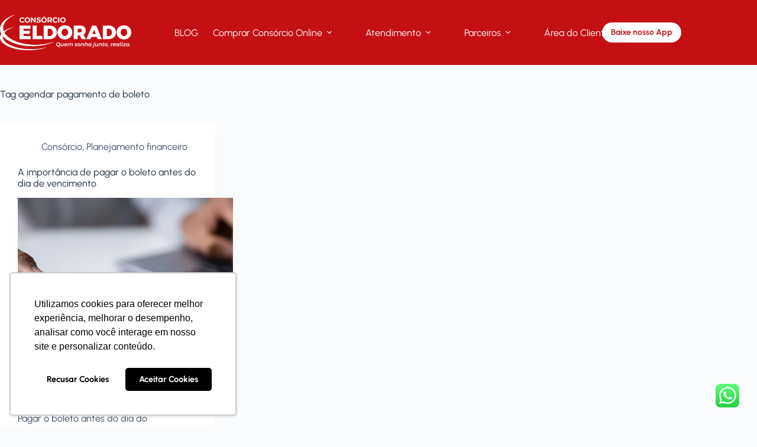

--- FILE ---
content_type: text/html; charset=UTF-8
request_url: https://consorcioeldorado.com.br/tag/agendar-pagamento-de-boleto/
body_size: 21391
content:
<!doctype html>
<html lang="pt-BR">
<head>
	
	<meta charset="UTF-8">
	<meta name="viewport" content="width=device-width, initial-scale=1, maximum-scale=5, viewport-fit=cover">
	<link rel="profile" href="https://gmpg.org/xfn/11">

	<meta name='robots' content='index, follow, max-image-preview:large, max-snippet:-1, max-video-preview:-1' />
	<style>img:is([sizes="auto" i], [sizes^="auto," i]) { contain-intrinsic-size: 3000px 1500px }</style>
	
<!-- Google Tag Manager for WordPress by gtm4wp.com -->
<script data-cfasync="false" data-pagespeed-no-defer>
	var gtm4wp_datalayer_name = "dataLayer";
	var dataLayer = dataLayer || [];
</script>
<!-- End Google Tag Manager for WordPress by gtm4wp.com -->
<!-- Google Tag Manager by PYS -->
    <script data-cfasync="false" data-pagespeed-no-defer>
	    window.dataLayerPYS = window.dataLayerPYS || [];
	</script>
<!-- End Google Tag Manager by PYS -->
	<!-- This site is optimized with the Yoast SEO plugin v26.8 - https://yoast.com/product/yoast-seo-wordpress/ -->
	<title>Arquivo de agendar pagamento de boleto - Consórcio Eldorado - Desde 1981. Simular Consórcio de Carro, Moto, Imobiliário, Cirurgia Plástica, Serviço, Imóveis.</title>
	<link rel="canonical" href="https://consorcioeldorado.com.br/tag/agendar-pagamento-de-boleto/" />
	<meta property="og:locale" content="pt_BR" />
	<meta property="og:type" content="article" />
	<meta property="og:title" content="Arquivo de agendar pagamento de boleto - Consórcio Eldorado - Desde 1981. Simular Consórcio de Carro, Moto, Imobiliário, Cirurgia Plástica, Serviço, Imóveis." />
	<meta property="og:url" content="https://consorcioeldorado.com.br/tag/agendar-pagamento-de-boleto/" />
	<meta property="og:site_name" content="Consórcio Eldorado - Desde 1981. Simular Consórcio de Carro, Moto, Imobiliário, Cirurgia Plástica, Serviço, Imóveis." />
	<meta name="twitter:card" content="summary_large_image" />
	<script type="application/ld+json" class="yoast-schema-graph">{"@context":"https://schema.org","@graph":[{"@type":"CollectionPage","@id":"https://consorcioeldorado.com.br/tag/agendar-pagamento-de-boleto/","url":"https://consorcioeldorado.com.br/tag/agendar-pagamento-de-boleto/","name":"Arquivo de agendar pagamento de boleto - Consórcio Eldorado - Desde 1981. Simular Consórcio de Carro, Moto, Imobiliário, Cirurgia Plástica, Serviço, Imóveis.","isPartOf":{"@id":"https://maroon-tapir-667779.hostingersite.com/#website"},"primaryImageOfPage":{"@id":"https://consorcioeldorado.com.br/tag/agendar-pagamento-de-boleto/#primaryimage"},"image":{"@id":"https://consorcioeldorado.com.br/tag/agendar-pagamento-de-boleto/#primaryimage"},"thumbnailUrl":"https://consorcioeldorado.com.br/wp-content/uploads/2021/11/Pagar-boleto-antes-vencimento.jpeg","breadcrumb":{"@id":"https://consorcioeldorado.com.br/tag/agendar-pagamento-de-boleto/#breadcrumb"},"inLanguage":"pt-BR"},{"@type":"ImageObject","inLanguage":"pt-BR","@id":"https://consorcioeldorado.com.br/tag/agendar-pagamento-de-boleto/#primaryimage","url":"https://consorcioeldorado.com.br/wp-content/uploads/2021/11/Pagar-boleto-antes-vencimento.jpeg","contentUrl":"https://consorcioeldorado.com.br/wp-content/uploads/2021/11/Pagar-boleto-antes-vencimento.jpeg","width":600,"height":400,"caption":"Pagar boleto antes do vencimento"},{"@type":"BreadcrumbList","@id":"https://consorcioeldorado.com.br/tag/agendar-pagamento-de-boleto/#breadcrumb","itemListElement":[{"@type":"ListItem","position":1,"name":"Início","item":"https://consorcioeldorado.com.br/"},{"@type":"ListItem","position":2,"name":"agendar pagamento de boleto"}]},{"@type":"WebSite","@id":"https://maroon-tapir-667779.hostingersite.com/#website","url":"https://maroon-tapir-667779.hostingersite.com/","name":"Consórcio Eldorado - Desde 1981. Simular Consórcio de Carro, Moto, Imobiliário, Cirurgia Plástica, Serviço, Imóveis.","description":"Consórcio de casa, apartamento, imóvel, carro, moto, cirurgia plástica.","publisher":{"@id":"https://maroon-tapir-667779.hostingersite.com/#organization"},"potentialAction":[{"@type":"SearchAction","target":{"@type":"EntryPoint","urlTemplate":"https://maroon-tapir-667779.hostingersite.com/?s={search_term_string}"},"query-input":{"@type":"PropertyValueSpecification","valueRequired":true,"valueName":"search_term_string"}}],"inLanguage":"pt-BR"},{"@type":"Organization","@id":"https://maroon-tapir-667779.hostingersite.com/#organization","name":"Consórcio Eldorado - Desde 1981. Simular Consórcio de Carro, Moto, Imobiliário, Cirurgia Plástica, Serviço, Imóveis.","url":"https://maroon-tapir-667779.hostingersite.com/","logo":{"@type":"ImageObject","inLanguage":"pt-BR","@id":"https://maroon-tapir-667779.hostingersite.com/#/schema/logo/image/","url":"https://consorcioeldorado.com.br/wp-content/uploads/2024/11/Eldorado-Horizontal-PB-Uso-em-Fundo-Escuro.png","contentUrl":"https://consorcioeldorado.com.br/wp-content/uploads/2024/11/Eldorado-Horizontal-PB-Uso-em-Fundo-Escuro.png","width":2000,"height":540,"caption":"Consórcio Eldorado - Desde 1981. Simular Consórcio de Carro, Moto, Imobiliário, Cirurgia Plástica, Serviço, Imóveis."},"image":{"@id":"https://maroon-tapir-667779.hostingersite.com/#/schema/logo/image/"}}]}</script>
	<!-- / Yoast SEO plugin. -->


<script type='application/javascript'  id='pys-version-script'>console.log('PixelYourSite Free version 11.1.5.2');</script>
<link rel='dns-prefetch' href='//fonts.googleapis.com' />
<link rel="alternate" type="application/rss+xml" title="Feed para Consórcio Eldorado - Desde 1981. Simular Consórcio de Carro, Moto, Imobiliário, Cirurgia Plástica, Serviço, Imóveis. &raquo;" href="https://consorcioeldorado.com.br/feed/" />
<link rel="alternate" type="application/rss+xml" title="Feed de comentários para Consórcio Eldorado - Desde 1981. Simular Consórcio de Carro, Moto, Imobiliário, Cirurgia Plástica, Serviço, Imóveis. &raquo;" href="https://consorcioeldorado.com.br/comments/feed/" />
<link rel="alternate" type="application/rss+xml" title="Feed de tag para Consórcio Eldorado - Desde 1981. Simular Consórcio de Carro, Moto, Imobiliário, Cirurgia Plástica, Serviço, Imóveis. &raquo; agendar pagamento de boleto" href="https://consorcioeldorado.com.br/tag/agendar-pagamento-de-boleto/feed/" />
<link rel='stylesheet' id='blocksy-dynamic-global-css' href='https://consorcioeldorado.com.br/wp-content/uploads/blocksy/css/global.css?ver=67113' media='all' />
<link rel='stylesheet' id='wp-block-library-css' href='https://consorcioeldorado.com.br/wp-includes/css/dist/block-library/style.min.css?ver=8ce2e4566b2ce2ef58891b36987f9268' media='all' />
<style id='global-styles-inline-css'>
:root{--wp--preset--aspect-ratio--square: 1;--wp--preset--aspect-ratio--4-3: 4/3;--wp--preset--aspect-ratio--3-4: 3/4;--wp--preset--aspect-ratio--3-2: 3/2;--wp--preset--aspect-ratio--2-3: 2/3;--wp--preset--aspect-ratio--16-9: 16/9;--wp--preset--aspect-ratio--9-16: 9/16;--wp--preset--color--black: #000000;--wp--preset--color--cyan-bluish-gray: #abb8c3;--wp--preset--color--white: #ffffff;--wp--preset--color--pale-pink: #f78da7;--wp--preset--color--vivid-red: #cf2e2e;--wp--preset--color--luminous-vivid-orange: #ff6900;--wp--preset--color--luminous-vivid-amber: #fcb900;--wp--preset--color--light-green-cyan: #7bdcb5;--wp--preset--color--vivid-green-cyan: #00d084;--wp--preset--color--pale-cyan-blue: #8ed1fc;--wp--preset--color--vivid-cyan-blue: #0693e3;--wp--preset--color--vivid-purple: #9b51e0;--wp--preset--color--palette-color-1: var(--theme-palette-color-1, #BD2124);--wp--preset--color--palette-color-2: var(--theme-palette-color-2, #EF8925);--wp--preset--color--palette-color-3: var(--theme-palette-color-3, #3A4F66);--wp--preset--color--palette-color-4: var(--theme-palette-color-4, #192a3d);--wp--preset--color--palette-color-5: var(--theme-palette-color-5, #e1e8ed);--wp--preset--color--palette-color-6: var(--theme-palette-color-6, #f2f5f7);--wp--preset--color--palette-color-7: var(--theme-palette-color-7, #FAFBFC);--wp--preset--color--palette-color-8: var(--theme-palette-color-8, #ffffff);--wp--preset--gradient--vivid-cyan-blue-to-vivid-purple: linear-gradient(135deg,rgba(6,147,227,1) 0%,rgb(155,81,224) 100%);--wp--preset--gradient--light-green-cyan-to-vivid-green-cyan: linear-gradient(135deg,rgb(122,220,180) 0%,rgb(0,208,130) 100%);--wp--preset--gradient--luminous-vivid-amber-to-luminous-vivid-orange: linear-gradient(135deg,rgba(252,185,0,1) 0%,rgba(255,105,0,1) 100%);--wp--preset--gradient--luminous-vivid-orange-to-vivid-red: linear-gradient(135deg,rgba(255,105,0,1) 0%,rgb(207,46,46) 100%);--wp--preset--gradient--very-light-gray-to-cyan-bluish-gray: linear-gradient(135deg,rgb(238,238,238) 0%,rgb(169,184,195) 100%);--wp--preset--gradient--cool-to-warm-spectrum: linear-gradient(135deg,rgb(74,234,220) 0%,rgb(151,120,209) 20%,rgb(207,42,186) 40%,rgb(238,44,130) 60%,rgb(251,105,98) 80%,rgb(254,248,76) 100%);--wp--preset--gradient--blush-light-purple: linear-gradient(135deg,rgb(255,206,236) 0%,rgb(152,150,240) 100%);--wp--preset--gradient--blush-bordeaux: linear-gradient(135deg,rgb(254,205,165) 0%,rgb(254,45,45) 50%,rgb(107,0,62) 100%);--wp--preset--gradient--luminous-dusk: linear-gradient(135deg,rgb(255,203,112) 0%,rgb(199,81,192) 50%,rgb(65,88,208) 100%);--wp--preset--gradient--pale-ocean: linear-gradient(135deg,rgb(255,245,203) 0%,rgb(182,227,212) 50%,rgb(51,167,181) 100%);--wp--preset--gradient--electric-grass: linear-gradient(135deg,rgb(202,248,128) 0%,rgb(113,206,126) 100%);--wp--preset--gradient--midnight: linear-gradient(135deg,rgb(2,3,129) 0%,rgb(40,116,252) 100%);--wp--preset--gradient--juicy-peach: linear-gradient(to right, #ffecd2 0%, #fcb69f 100%);--wp--preset--gradient--young-passion: linear-gradient(to right, #ff8177 0%, #ff867a 0%, #ff8c7f 21%, #f99185 52%, #cf556c 78%, #b12a5b 100%);--wp--preset--gradient--true-sunset: linear-gradient(to right, #fa709a 0%, #fee140 100%);--wp--preset--gradient--morpheus-den: linear-gradient(to top, #30cfd0 0%, #330867 100%);--wp--preset--gradient--plum-plate: linear-gradient(135deg, #667eea 0%, #764ba2 100%);--wp--preset--gradient--aqua-splash: linear-gradient(15deg, #13547a 0%, #80d0c7 100%);--wp--preset--gradient--love-kiss: linear-gradient(to top, #ff0844 0%, #ffb199 100%);--wp--preset--gradient--new-retrowave: linear-gradient(to top, #3b41c5 0%, #a981bb 49%, #ffc8a9 100%);--wp--preset--gradient--plum-bath: linear-gradient(to top, #cc208e 0%, #6713d2 100%);--wp--preset--gradient--high-flight: linear-gradient(to right, #0acffe 0%, #495aff 100%);--wp--preset--gradient--teen-party: linear-gradient(-225deg, #FF057C 0%, #8D0B93 50%, #321575 100%);--wp--preset--gradient--fabled-sunset: linear-gradient(-225deg, #231557 0%, #44107A 29%, #FF1361 67%, #FFF800 100%);--wp--preset--gradient--arielle-smile: radial-gradient(circle 248px at center, #16d9e3 0%, #30c7ec 47%, #46aef7 100%);--wp--preset--gradient--itmeo-branding: linear-gradient(180deg, #2af598 0%, #009efd 100%);--wp--preset--gradient--deep-blue: linear-gradient(to right, #6a11cb 0%, #2575fc 100%);--wp--preset--gradient--strong-bliss: linear-gradient(to right, #f78ca0 0%, #f9748f 19%, #fd868c 60%, #fe9a8b 100%);--wp--preset--gradient--sweet-period: linear-gradient(to top, #3f51b1 0%, #5a55ae 13%, #7b5fac 25%, #8f6aae 38%, #a86aa4 50%, #cc6b8e 62%, #f18271 75%, #f3a469 87%, #f7c978 100%);--wp--preset--gradient--purple-division: linear-gradient(to top, #7028e4 0%, #e5b2ca 100%);--wp--preset--gradient--cold-evening: linear-gradient(to top, #0c3483 0%, #a2b6df 100%, #6b8cce 100%, #a2b6df 100%);--wp--preset--gradient--mountain-rock: linear-gradient(to right, #868f96 0%, #596164 100%);--wp--preset--gradient--desert-hump: linear-gradient(to top, #c79081 0%, #dfa579 100%);--wp--preset--gradient--ethernal-constance: linear-gradient(to top, #09203f 0%, #537895 100%);--wp--preset--gradient--happy-memories: linear-gradient(-60deg, #ff5858 0%, #f09819 100%);--wp--preset--gradient--grown-early: linear-gradient(to top, #0ba360 0%, #3cba92 100%);--wp--preset--gradient--morning-salad: linear-gradient(-225deg, #B7F8DB 0%, #50A7C2 100%);--wp--preset--gradient--night-call: linear-gradient(-225deg, #AC32E4 0%, #7918F2 48%, #4801FF 100%);--wp--preset--gradient--mind-crawl: linear-gradient(-225deg, #473B7B 0%, #3584A7 51%, #30D2BE 100%);--wp--preset--gradient--angel-care: linear-gradient(-225deg, #FFE29F 0%, #FFA99F 48%, #FF719A 100%);--wp--preset--gradient--juicy-cake: linear-gradient(to top, #e14fad 0%, #f9d423 100%);--wp--preset--gradient--rich-metal: linear-gradient(to right, #d7d2cc 0%, #304352 100%);--wp--preset--gradient--mole-hall: linear-gradient(-20deg, #616161 0%, #9bc5c3 100%);--wp--preset--gradient--cloudy-knoxville: linear-gradient(120deg, #fdfbfb 0%, #ebedee 100%);--wp--preset--gradient--soft-grass: linear-gradient(to top, #c1dfc4 0%, #deecdd 100%);--wp--preset--gradient--saint-petersburg: linear-gradient(135deg, #f5f7fa 0%, #c3cfe2 100%);--wp--preset--gradient--everlasting-sky: linear-gradient(135deg, #fdfcfb 0%, #e2d1c3 100%);--wp--preset--gradient--kind-steel: linear-gradient(-20deg, #e9defa 0%, #fbfcdb 100%);--wp--preset--gradient--over-sun: linear-gradient(60deg, #abecd6 0%, #fbed96 100%);--wp--preset--gradient--premium-white: linear-gradient(to top, #d5d4d0 0%, #d5d4d0 1%, #eeeeec 31%, #efeeec 75%, #e9e9e7 100%);--wp--preset--gradient--clean-mirror: linear-gradient(45deg, #93a5cf 0%, #e4efe9 100%);--wp--preset--gradient--wild-apple: linear-gradient(to top, #d299c2 0%, #fef9d7 100%);--wp--preset--gradient--snow-again: linear-gradient(to top, #e6e9f0 0%, #eef1f5 100%);--wp--preset--gradient--confident-cloud: linear-gradient(to top, #dad4ec 0%, #dad4ec 1%, #f3e7e9 100%);--wp--preset--gradient--glass-water: linear-gradient(to top, #dfe9f3 0%, white 100%);--wp--preset--gradient--perfect-white: linear-gradient(-225deg, #E3FDF5 0%, #FFE6FA 100%);--wp--preset--font-size--small: 13px;--wp--preset--font-size--medium: 20px;--wp--preset--font-size--large: clamp(22px, 1.375rem + ((1vw - 3.2px) * 0.625), 30px);--wp--preset--font-size--x-large: clamp(30px, 1.875rem + ((1vw - 3.2px) * 1.563), 50px);--wp--preset--font-size--xx-large: clamp(45px, 2.813rem + ((1vw - 3.2px) * 2.734), 80px);--wp--preset--spacing--20: 0.44rem;--wp--preset--spacing--30: 0.67rem;--wp--preset--spacing--40: 1rem;--wp--preset--spacing--50: 1.5rem;--wp--preset--spacing--60: 2.25rem;--wp--preset--spacing--70: 3.38rem;--wp--preset--spacing--80: 5.06rem;--wp--preset--shadow--natural: 6px 6px 9px rgba(0, 0, 0, 0.2);--wp--preset--shadow--deep: 12px 12px 50px rgba(0, 0, 0, 0.4);--wp--preset--shadow--sharp: 6px 6px 0px rgba(0, 0, 0, 0.2);--wp--preset--shadow--outlined: 6px 6px 0px -3px rgba(255, 255, 255, 1), 6px 6px rgba(0, 0, 0, 1);--wp--preset--shadow--crisp: 6px 6px 0px rgba(0, 0, 0, 1);}:root { --wp--style--global--content-size: var(--theme-block-max-width);--wp--style--global--wide-size: var(--theme-block-wide-max-width); }:where(body) { margin: 0; }.wp-site-blocks > .alignleft { float: left; margin-right: 2em; }.wp-site-blocks > .alignright { float: right; margin-left: 2em; }.wp-site-blocks > .aligncenter { justify-content: center; margin-left: auto; margin-right: auto; }:where(.wp-site-blocks) > * { margin-block-start: var(--theme-content-spacing); margin-block-end: 0; }:where(.wp-site-blocks) > :first-child { margin-block-start: 0; }:where(.wp-site-blocks) > :last-child { margin-block-end: 0; }:root { --wp--style--block-gap: var(--theme-content-spacing); }:root :where(.is-layout-flow) > :first-child{margin-block-start: 0;}:root :where(.is-layout-flow) > :last-child{margin-block-end: 0;}:root :where(.is-layout-flow) > *{margin-block-start: var(--theme-content-spacing);margin-block-end: 0;}:root :where(.is-layout-constrained) > :first-child{margin-block-start: 0;}:root :where(.is-layout-constrained) > :last-child{margin-block-end: 0;}:root :where(.is-layout-constrained) > *{margin-block-start: var(--theme-content-spacing);margin-block-end: 0;}:root :where(.is-layout-flex){gap: var(--theme-content-spacing);}:root :where(.is-layout-grid){gap: var(--theme-content-spacing);}.is-layout-flow > .alignleft{float: left;margin-inline-start: 0;margin-inline-end: 2em;}.is-layout-flow > .alignright{float: right;margin-inline-start: 2em;margin-inline-end: 0;}.is-layout-flow > .aligncenter{margin-left: auto !important;margin-right: auto !important;}.is-layout-constrained > .alignleft{float: left;margin-inline-start: 0;margin-inline-end: 2em;}.is-layout-constrained > .alignright{float: right;margin-inline-start: 2em;margin-inline-end: 0;}.is-layout-constrained > .aligncenter{margin-left: auto !important;margin-right: auto !important;}.is-layout-constrained > :where(:not(.alignleft):not(.alignright):not(.alignfull)){max-width: var(--wp--style--global--content-size);margin-left: auto !important;margin-right: auto !important;}.is-layout-constrained > .alignwide{max-width: var(--wp--style--global--wide-size);}body .is-layout-flex{display: flex;}.is-layout-flex{flex-wrap: wrap;align-items: center;}.is-layout-flex > :is(*, div){margin: 0;}body .is-layout-grid{display: grid;}.is-layout-grid > :is(*, div){margin: 0;}body{padding-top: 0px;padding-right: 0px;padding-bottom: 0px;padding-left: 0px;}.has-black-color{color: var(--wp--preset--color--black) !important;}.has-cyan-bluish-gray-color{color: var(--wp--preset--color--cyan-bluish-gray) !important;}.has-white-color{color: var(--wp--preset--color--white) !important;}.has-pale-pink-color{color: var(--wp--preset--color--pale-pink) !important;}.has-vivid-red-color{color: var(--wp--preset--color--vivid-red) !important;}.has-luminous-vivid-orange-color{color: var(--wp--preset--color--luminous-vivid-orange) !important;}.has-luminous-vivid-amber-color{color: var(--wp--preset--color--luminous-vivid-amber) !important;}.has-light-green-cyan-color{color: var(--wp--preset--color--light-green-cyan) !important;}.has-vivid-green-cyan-color{color: var(--wp--preset--color--vivid-green-cyan) !important;}.has-pale-cyan-blue-color{color: var(--wp--preset--color--pale-cyan-blue) !important;}.has-vivid-cyan-blue-color{color: var(--wp--preset--color--vivid-cyan-blue) !important;}.has-vivid-purple-color{color: var(--wp--preset--color--vivid-purple) !important;}.has-palette-color-1-color{color: var(--wp--preset--color--palette-color-1) !important;}.has-palette-color-2-color{color: var(--wp--preset--color--palette-color-2) !important;}.has-palette-color-3-color{color: var(--wp--preset--color--palette-color-3) !important;}.has-palette-color-4-color{color: var(--wp--preset--color--palette-color-4) !important;}.has-palette-color-5-color{color: var(--wp--preset--color--palette-color-5) !important;}.has-palette-color-6-color{color: var(--wp--preset--color--palette-color-6) !important;}.has-palette-color-7-color{color: var(--wp--preset--color--palette-color-7) !important;}.has-palette-color-8-color{color: var(--wp--preset--color--palette-color-8) !important;}.has-black-background-color{background-color: var(--wp--preset--color--black) !important;}.has-cyan-bluish-gray-background-color{background-color: var(--wp--preset--color--cyan-bluish-gray) !important;}.has-white-background-color{background-color: var(--wp--preset--color--white) !important;}.has-pale-pink-background-color{background-color: var(--wp--preset--color--pale-pink) !important;}.has-vivid-red-background-color{background-color: var(--wp--preset--color--vivid-red) !important;}.has-luminous-vivid-orange-background-color{background-color: var(--wp--preset--color--luminous-vivid-orange) !important;}.has-luminous-vivid-amber-background-color{background-color: var(--wp--preset--color--luminous-vivid-amber) !important;}.has-light-green-cyan-background-color{background-color: var(--wp--preset--color--light-green-cyan) !important;}.has-vivid-green-cyan-background-color{background-color: var(--wp--preset--color--vivid-green-cyan) !important;}.has-pale-cyan-blue-background-color{background-color: var(--wp--preset--color--pale-cyan-blue) !important;}.has-vivid-cyan-blue-background-color{background-color: var(--wp--preset--color--vivid-cyan-blue) !important;}.has-vivid-purple-background-color{background-color: var(--wp--preset--color--vivid-purple) !important;}.has-palette-color-1-background-color{background-color: var(--wp--preset--color--palette-color-1) !important;}.has-palette-color-2-background-color{background-color: var(--wp--preset--color--palette-color-2) !important;}.has-palette-color-3-background-color{background-color: var(--wp--preset--color--palette-color-3) !important;}.has-palette-color-4-background-color{background-color: var(--wp--preset--color--palette-color-4) !important;}.has-palette-color-5-background-color{background-color: var(--wp--preset--color--palette-color-5) !important;}.has-palette-color-6-background-color{background-color: var(--wp--preset--color--palette-color-6) !important;}.has-palette-color-7-background-color{background-color: var(--wp--preset--color--palette-color-7) !important;}.has-palette-color-8-background-color{background-color: var(--wp--preset--color--palette-color-8) !important;}.has-black-border-color{border-color: var(--wp--preset--color--black) !important;}.has-cyan-bluish-gray-border-color{border-color: var(--wp--preset--color--cyan-bluish-gray) !important;}.has-white-border-color{border-color: var(--wp--preset--color--white) !important;}.has-pale-pink-border-color{border-color: var(--wp--preset--color--pale-pink) !important;}.has-vivid-red-border-color{border-color: var(--wp--preset--color--vivid-red) !important;}.has-luminous-vivid-orange-border-color{border-color: var(--wp--preset--color--luminous-vivid-orange) !important;}.has-luminous-vivid-amber-border-color{border-color: var(--wp--preset--color--luminous-vivid-amber) !important;}.has-light-green-cyan-border-color{border-color: var(--wp--preset--color--light-green-cyan) !important;}.has-vivid-green-cyan-border-color{border-color: var(--wp--preset--color--vivid-green-cyan) !important;}.has-pale-cyan-blue-border-color{border-color: var(--wp--preset--color--pale-cyan-blue) !important;}.has-vivid-cyan-blue-border-color{border-color: var(--wp--preset--color--vivid-cyan-blue) !important;}.has-vivid-purple-border-color{border-color: var(--wp--preset--color--vivid-purple) !important;}.has-palette-color-1-border-color{border-color: var(--wp--preset--color--palette-color-1) !important;}.has-palette-color-2-border-color{border-color: var(--wp--preset--color--palette-color-2) !important;}.has-palette-color-3-border-color{border-color: var(--wp--preset--color--palette-color-3) !important;}.has-palette-color-4-border-color{border-color: var(--wp--preset--color--palette-color-4) !important;}.has-palette-color-5-border-color{border-color: var(--wp--preset--color--palette-color-5) !important;}.has-palette-color-6-border-color{border-color: var(--wp--preset--color--palette-color-6) !important;}.has-palette-color-7-border-color{border-color: var(--wp--preset--color--palette-color-7) !important;}.has-palette-color-8-border-color{border-color: var(--wp--preset--color--palette-color-8) !important;}.has-vivid-cyan-blue-to-vivid-purple-gradient-background{background: var(--wp--preset--gradient--vivid-cyan-blue-to-vivid-purple) !important;}.has-light-green-cyan-to-vivid-green-cyan-gradient-background{background: var(--wp--preset--gradient--light-green-cyan-to-vivid-green-cyan) !important;}.has-luminous-vivid-amber-to-luminous-vivid-orange-gradient-background{background: var(--wp--preset--gradient--luminous-vivid-amber-to-luminous-vivid-orange) !important;}.has-luminous-vivid-orange-to-vivid-red-gradient-background{background: var(--wp--preset--gradient--luminous-vivid-orange-to-vivid-red) !important;}.has-very-light-gray-to-cyan-bluish-gray-gradient-background{background: var(--wp--preset--gradient--very-light-gray-to-cyan-bluish-gray) !important;}.has-cool-to-warm-spectrum-gradient-background{background: var(--wp--preset--gradient--cool-to-warm-spectrum) !important;}.has-blush-light-purple-gradient-background{background: var(--wp--preset--gradient--blush-light-purple) !important;}.has-blush-bordeaux-gradient-background{background: var(--wp--preset--gradient--blush-bordeaux) !important;}.has-luminous-dusk-gradient-background{background: var(--wp--preset--gradient--luminous-dusk) !important;}.has-pale-ocean-gradient-background{background: var(--wp--preset--gradient--pale-ocean) !important;}.has-electric-grass-gradient-background{background: var(--wp--preset--gradient--electric-grass) !important;}.has-midnight-gradient-background{background: var(--wp--preset--gradient--midnight) !important;}.has-juicy-peach-gradient-background{background: var(--wp--preset--gradient--juicy-peach) !important;}.has-young-passion-gradient-background{background: var(--wp--preset--gradient--young-passion) !important;}.has-true-sunset-gradient-background{background: var(--wp--preset--gradient--true-sunset) !important;}.has-morpheus-den-gradient-background{background: var(--wp--preset--gradient--morpheus-den) !important;}.has-plum-plate-gradient-background{background: var(--wp--preset--gradient--plum-plate) !important;}.has-aqua-splash-gradient-background{background: var(--wp--preset--gradient--aqua-splash) !important;}.has-love-kiss-gradient-background{background: var(--wp--preset--gradient--love-kiss) !important;}.has-new-retrowave-gradient-background{background: var(--wp--preset--gradient--new-retrowave) !important;}.has-plum-bath-gradient-background{background: var(--wp--preset--gradient--plum-bath) !important;}.has-high-flight-gradient-background{background: var(--wp--preset--gradient--high-flight) !important;}.has-teen-party-gradient-background{background: var(--wp--preset--gradient--teen-party) !important;}.has-fabled-sunset-gradient-background{background: var(--wp--preset--gradient--fabled-sunset) !important;}.has-arielle-smile-gradient-background{background: var(--wp--preset--gradient--arielle-smile) !important;}.has-itmeo-branding-gradient-background{background: var(--wp--preset--gradient--itmeo-branding) !important;}.has-deep-blue-gradient-background{background: var(--wp--preset--gradient--deep-blue) !important;}.has-strong-bliss-gradient-background{background: var(--wp--preset--gradient--strong-bliss) !important;}.has-sweet-period-gradient-background{background: var(--wp--preset--gradient--sweet-period) !important;}.has-purple-division-gradient-background{background: var(--wp--preset--gradient--purple-division) !important;}.has-cold-evening-gradient-background{background: var(--wp--preset--gradient--cold-evening) !important;}.has-mountain-rock-gradient-background{background: var(--wp--preset--gradient--mountain-rock) !important;}.has-desert-hump-gradient-background{background: var(--wp--preset--gradient--desert-hump) !important;}.has-ethernal-constance-gradient-background{background: var(--wp--preset--gradient--ethernal-constance) !important;}.has-happy-memories-gradient-background{background: var(--wp--preset--gradient--happy-memories) !important;}.has-grown-early-gradient-background{background: var(--wp--preset--gradient--grown-early) !important;}.has-morning-salad-gradient-background{background: var(--wp--preset--gradient--morning-salad) !important;}.has-night-call-gradient-background{background: var(--wp--preset--gradient--night-call) !important;}.has-mind-crawl-gradient-background{background: var(--wp--preset--gradient--mind-crawl) !important;}.has-angel-care-gradient-background{background: var(--wp--preset--gradient--angel-care) !important;}.has-juicy-cake-gradient-background{background: var(--wp--preset--gradient--juicy-cake) !important;}.has-rich-metal-gradient-background{background: var(--wp--preset--gradient--rich-metal) !important;}.has-mole-hall-gradient-background{background: var(--wp--preset--gradient--mole-hall) !important;}.has-cloudy-knoxville-gradient-background{background: var(--wp--preset--gradient--cloudy-knoxville) !important;}.has-soft-grass-gradient-background{background: var(--wp--preset--gradient--soft-grass) !important;}.has-saint-petersburg-gradient-background{background: var(--wp--preset--gradient--saint-petersburg) !important;}.has-everlasting-sky-gradient-background{background: var(--wp--preset--gradient--everlasting-sky) !important;}.has-kind-steel-gradient-background{background: var(--wp--preset--gradient--kind-steel) !important;}.has-over-sun-gradient-background{background: var(--wp--preset--gradient--over-sun) !important;}.has-premium-white-gradient-background{background: var(--wp--preset--gradient--premium-white) !important;}.has-clean-mirror-gradient-background{background: var(--wp--preset--gradient--clean-mirror) !important;}.has-wild-apple-gradient-background{background: var(--wp--preset--gradient--wild-apple) !important;}.has-snow-again-gradient-background{background: var(--wp--preset--gradient--snow-again) !important;}.has-confident-cloud-gradient-background{background: var(--wp--preset--gradient--confident-cloud) !important;}.has-glass-water-gradient-background{background: var(--wp--preset--gradient--glass-water) !important;}.has-perfect-white-gradient-background{background: var(--wp--preset--gradient--perfect-white) !important;}.has-small-font-size{font-size: var(--wp--preset--font-size--small) !important;}.has-medium-font-size{font-size: var(--wp--preset--font-size--medium) !important;}.has-large-font-size{font-size: var(--wp--preset--font-size--large) !important;}.has-x-large-font-size{font-size: var(--wp--preset--font-size--x-large) !important;}.has-xx-large-font-size{font-size: var(--wp--preset--font-size--xx-large) !important;}
:root :where(.wp-block-pullquote){font-size: clamp(0.984em, 0.984rem + ((1vw - 0.2em) * 0.645), 1.5em);line-height: 1.6;}
</style>
<style id='woocommerce-inline-inline-css'>
.woocommerce form .form-row .required { visibility: visible; }
</style>
<link rel='stylesheet' id='ct-main-styles-css' href='https://consorcioeldorado.com.br/wp-content/themes/blocksy/static/bundle/main.min.css?ver=2.1.25' media='all' />
<link rel='stylesheet' id='ct-woocommerce-styles-css' href='https://consorcioeldorado.com.br/wp-content/themes/blocksy/static/bundle/woocommerce.min.css?ver=2.1.25' media='all' />
<link rel='stylesheet' id='blocksy-fonts-font-source-google-css' href='https://fonts.googleapis.com/css2?family=Urbanist:wght@400;500;600;700&#038;display=swap' media='all' />
<link rel='stylesheet' id='ct-page-title-styles-css' href='https://consorcioeldorado.com.br/wp-content/themes/blocksy/static/bundle/page-title.min.css?ver=2.1.25' media='all' />
<link rel='stylesheet' id='ct-elementor-styles-css' href='https://consorcioeldorado.com.br/wp-content/themes/blocksy/static/bundle/elementor-frontend.min.css?ver=2.1.25' media='all' />
<link rel='stylesheet' id='ct-elementor-woocommerce-styles-css' href='https://consorcioeldorado.com.br/wp-content/themes/blocksy/static/bundle/elementor-woocommerce-frontend.min.css?ver=2.1.25' media='all' />
<link rel='stylesheet' id='elementor-frontend-css' href='https://consorcioeldorado.com.br/wp-content/plugins/elementor/assets/css/frontend.min.css?ver=3.34.2' media='all' />
<link rel='stylesheet' id='elementor-post-12564-css' href='https://consorcioeldorado.com.br/wp-content/uploads/elementor/css/post-12564.css?ver=1769171980' media='all' />
<link rel='stylesheet' id='eael-general-css' href='https://consorcioeldorado.com.br/wp-content/plugins/essential-addons-for-elementor-lite/assets/front-end/css/view/general.min.css?ver=6.5.8' media='all' />
<link rel='stylesheet' id='elementor-gf-local-urbanist-css' href='https://consorcioeldorado.com.br/wp-content/uploads/elementor/google-fonts/css/urbanist.css?ver=1742258053' media='all' />
<script src="https://consorcioeldorado.com.br/wp-includes/js/jquery/jquery.min.js?ver=3.7.1" id="jquery-core-js"></script>
<script src="https://consorcioeldorado.com.br/wp-includes/js/jquery/jquery-migrate.min.js?ver=3.4.1" id="jquery-migrate-js"></script>
<script src="https://consorcioeldorado.com.br/wp-content/plugins/woocommerce/assets/js/jquery-blockui/jquery.blockUI.min.js?ver=2.7.0-wc.10.4.3" id="wc-jquery-blockui-js" defer data-wp-strategy="defer"></script>
<script id="wc-add-to-cart-js-extra">
var wc_add_to_cart_params = {"ajax_url":"\/wp-admin\/admin-ajax.php","wc_ajax_url":"\/?wc-ajax=%%endpoint%%","i18n_view_cart":"Ver carrinho","cart_url":"https:\/\/consorcioeldorado.com.br\/carrinho\/","is_cart":"","cart_redirect_after_add":"no"};
</script>
<script src="https://consorcioeldorado.com.br/wp-content/plugins/woocommerce/assets/js/frontend/add-to-cart.min.js?ver=10.4.3" id="wc-add-to-cart-js" defer data-wp-strategy="defer"></script>
<script src="https://consorcioeldorado.com.br/wp-content/plugins/woocommerce/assets/js/js-cookie/js.cookie.min.js?ver=2.1.4-wc.10.4.3" id="wc-js-cookie-js" defer data-wp-strategy="defer"></script>
<script id="woocommerce-js-extra">
var woocommerce_params = {"ajax_url":"\/wp-admin\/admin-ajax.php","wc_ajax_url":"\/?wc-ajax=%%endpoint%%","i18n_password_show":"Mostrar senha","i18n_password_hide":"Ocultar senha"};
</script>
<script src="https://consorcioeldorado.com.br/wp-content/plugins/woocommerce/assets/js/frontend/woocommerce.min.js?ver=10.4.3" id="woocommerce-js" defer data-wp-strategy="defer"></script>
<script src="https://consorcioeldorado.com.br/wp-content/plugins/pixelyoursite/dist/scripts/jquery.bind-first-0.2.3.min.js?ver=0.2.3" id="jquery-bind-first-js"></script>
<script src="https://consorcioeldorado.com.br/wp-content/plugins/pixelyoursite/dist/scripts/js.cookie-2.1.3.min.js?ver=2.1.3" id="js-cookie-pys-js"></script>
<script src="https://consorcioeldorado.com.br/wp-content/plugins/pixelyoursite/dist/scripts/tld.min.js?ver=2.3.1" id="js-tld-js"></script>
<script id="pys-js-extra">
var pysOptions = {"staticEvents":{"facebook":{"init_event":[{"delay":0,"type":"static","ajaxFire":false,"name":"PageView","pixelIds":["256417152564257"],"eventID":"16f9a14c-c61a-4257-b53b-546051c406f1","params":{"page_title":"agendar pagamento de boleto","post_type":"tag","post_id":235,"plugin":"PixelYourSite","user_role":"guest","event_url":"consorcioeldorado.com.br\/tag\/agendar-pagamento-de-boleto\/"},"e_id":"init_event","ids":[],"hasTimeWindow":false,"timeWindow":0,"woo_order":"","edd_order":""}]}},"dynamicEvents":[],"triggerEvents":[],"triggerEventTypes":[],"facebook":{"pixelIds":["256417152564257"],"advancedMatching":[],"advancedMatchingEnabled":false,"removeMetadata":false,"wooVariableAsSimple":false,"serverApiEnabled":false,"wooCRSendFromServer":false,"send_external_id":null,"enabled_medical":false,"do_not_track_medical_param":["event_url","post_title","page_title","landing_page","content_name","categories","category_name","tags"],"meta_ldu":false},"ga":{"trackingIds":["G-96S6DGHCCG"],"commentEventEnabled":true,"downloadEnabled":true,"formEventEnabled":true,"crossDomainEnabled":false,"crossDomainAcceptIncoming":false,"crossDomainDomains":[],"isDebugEnabled":[],"serverContainerUrls":{"G-96S6DGHCCG":{"enable_server_container":"","server_container_url":"","transport_url":""}},"additionalConfig":{"G-96S6DGHCCG":{"first_party_collection":true}},"disableAdvertisingFeatures":false,"disableAdvertisingPersonalization":false,"wooVariableAsSimple":true,"custom_page_view_event":false},"debug":"","siteUrl":"https:\/\/consorcioeldorado.com.br","ajaxUrl":"https:\/\/consorcioeldorado.com.br\/wp-admin\/admin-ajax.php","ajax_event":"2bdf08e83d","enable_remove_download_url_param":"1","cookie_duration":"7","last_visit_duration":"60","enable_success_send_form":"","ajaxForServerEvent":"1","ajaxForServerStaticEvent":"1","useSendBeacon":"1","send_external_id":"1","external_id_expire":"180","track_cookie_for_subdomains":"1","google_consent_mode":"1","gdpr":{"ajax_enabled":false,"all_disabled_by_api":false,"facebook_disabled_by_api":false,"analytics_disabled_by_api":false,"google_ads_disabled_by_api":false,"pinterest_disabled_by_api":false,"bing_disabled_by_api":false,"reddit_disabled_by_api":false,"externalID_disabled_by_api":false,"facebook_prior_consent_enabled":true,"analytics_prior_consent_enabled":true,"google_ads_prior_consent_enabled":null,"pinterest_prior_consent_enabled":true,"bing_prior_consent_enabled":true,"cookiebot_integration_enabled":false,"cookiebot_facebook_consent_category":"marketing","cookiebot_analytics_consent_category":"statistics","cookiebot_tiktok_consent_category":"marketing","cookiebot_google_ads_consent_category":"marketing","cookiebot_pinterest_consent_category":"marketing","cookiebot_bing_consent_category":"marketing","consent_magic_integration_enabled":false,"real_cookie_banner_integration_enabled":false,"cookie_notice_integration_enabled":false,"cookie_law_info_integration_enabled":false,"analytics_storage":{"enabled":true,"value":"granted","filter":false},"ad_storage":{"enabled":true,"value":"granted","filter":false},"ad_user_data":{"enabled":true,"value":"granted","filter":false},"ad_personalization":{"enabled":true,"value":"granted","filter":false}},"cookie":{"disabled_all_cookie":false,"disabled_start_session_cookie":false,"disabled_advanced_form_data_cookie":false,"disabled_landing_page_cookie":false,"disabled_first_visit_cookie":false,"disabled_trafficsource_cookie":false,"disabled_utmTerms_cookie":false,"disabled_utmId_cookie":false},"tracking_analytics":{"TrafficSource":"direct","TrafficLanding":"undefined","TrafficUtms":[],"TrafficUtmsId":[]},"GATags":{"ga_datalayer_type":"default","ga_datalayer_name":"dataLayerPYS"},"woo":{"enabled":true,"enabled_save_data_to_orders":true,"addToCartOnButtonEnabled":true,"addToCartOnButtonValueEnabled":true,"addToCartOnButtonValueOption":"price","singleProductId":null,"removeFromCartSelector":"form.woocommerce-cart-form .remove","addToCartCatchMethod":"add_cart_hook","is_order_received_page":false,"containOrderId":false},"edd":{"enabled":false},"cache_bypass":"1769228455"};
</script>
<script src="https://consorcioeldorado.com.br/wp-content/plugins/pixelyoursite/dist/scripts/public.js?ver=11.1.5.2" id="pys-js"></script>
<link rel="https://api.w.org/" href="https://consorcioeldorado.com.br/wp-json/" /><link rel="alternate" title="JSON" type="application/json" href="https://consorcioeldorado.com.br/wp-json/wp/v2/tags/235" /><link rel="EditURI" type="application/rsd+xml" title="RSD" href="https://consorcioeldorado.com.br/xmlrpc.php?rsd" />
<meta name="google-site-verification" content="Q8X-2oX-rpkZIOqUD8wn5sfi8r_Tr4CUjEGTzUg72DQ" />
<!-- Google Tag Manager for WordPress by gtm4wp.com -->
<!-- GTM Container placement set to off -->
<script data-cfasync="false" data-pagespeed-no-defer>
	var dataLayer_content = {"pagePostType":"post","pagePostType2":"tag-post"};
	dataLayer.push( dataLayer_content );
</script>
<script data-cfasync="false" data-pagespeed-no-defer>
	console.warn && console.warn("[GTM4WP] Google Tag Manager container code placement set to OFF !!!");
	console.warn && console.warn("[GTM4WP] Data layer codes are active but GTM container must be loaded using custom coding !!!");
</script>
<!-- End Google Tag Manager for WordPress by gtm4wp.com --><noscript><link rel='stylesheet' href='https://consorcioeldorado.com.br/wp-content/themes/blocksy/static/bundle/no-scripts.min.css' type='text/css'></noscript>
	<noscript><style>.woocommerce-product-gallery{ opacity: 1 !important; }</style></noscript>
	<meta name="generator" content="Elementor 3.34.2; features: e_font_icon_svg, additional_custom_breakpoints; settings: css_print_method-external, google_font-enabled, font_display-swap">
<meta name="viewport" content="width=device-width, initial-scale=1, maximum-scale=1, user-scalable=0">
			<style>
				.e-con.e-parent:nth-of-type(n+4):not(.e-lazyloaded):not(.e-no-lazyload),
				.e-con.e-parent:nth-of-type(n+4):not(.e-lazyloaded):not(.e-no-lazyload) * {
					background-image: none !important;
				}
				@media screen and (max-height: 1024px) {
					.e-con.e-parent:nth-of-type(n+3):not(.e-lazyloaded):not(.e-no-lazyload),
					.e-con.e-parent:nth-of-type(n+3):not(.e-lazyloaded):not(.e-no-lazyload) * {
						background-image: none !important;
					}
				}
				@media screen and (max-height: 640px) {
					.e-con.e-parent:nth-of-type(n+2):not(.e-lazyloaded):not(.e-no-lazyload),
					.e-con.e-parent:nth-of-type(n+2):not(.e-lazyloaded):not(.e-no-lazyload) * {
						background-image: none !important;
					}
				}
			</style>
			<link rel="icon" href="https://consorcioeldorado.com.br/wp-content/uploads/2024/11/cropped-Eldorado-Icon-iOS-32x32.png" sizes="32x32" />
<link rel="icon" href="https://consorcioeldorado.com.br/wp-content/uploads/2024/11/cropped-Eldorado-Icon-iOS-192x192.png" sizes="192x192" />
<link rel="apple-touch-icon" href="https://consorcioeldorado.com.br/wp-content/uploads/2024/11/cropped-Eldorado-Icon-iOS-180x180.png" />
<meta name="msapplication-TileImage" content="https://consorcioeldorado.com.br/wp-content/uploads/2024/11/cropped-Eldorado-Icon-iOS-270x270.png" />
	</head>


<body data-rsssl=1 class="archive tag tag-agendar-pagamento-de-boleto tag-235 wp-custom-logo wp-embed-responsive wp-theme-blocksy theme-blocksy woocommerce-no-js elementor-default elementor-kit-12564 ct-elementor-default-template" data-link="type-2" data-prefix="categories" data-header="type-1" data-footer="type-1">

<a class="skip-link screen-reader-text" href="#main">Pular para o conteúdo</a><div class="ct-drawer-canvas" data-location="start"><div id="offcanvas" class="ct-panel ct-header" data-behaviour="right-side" role="dialog" aria-label="Offcanvas modal" inert=""><div class="ct-panel-inner">
		<div class="ct-panel-actions">
			<span class="ct-panel-heading">Menu</span>
			<button class="ct-toggle-close" data-type="type-3" aria-label="Close drawer">
				<svg class="ct-icon" width="12" height="12" viewBox="0 0 15 15"><path d="M1 15a1 1 0 01-.71-.29 1 1 0 010-1.41l5.8-5.8-5.8-5.8A1 1 0 011.7.29l5.8 5.8 5.8-5.8a1 1 0 011.41 1.41l-5.8 5.8 5.8 5.8a1 1 0 01-1.41 1.41l-5.8-5.8-5.8 5.8A1 1 0 011 15z"/></svg>
			</button>
		</div>
		<div class="ct-panel-content" data-device="desktop"><div class="ct-panel-content-inner"></div></div><div class="ct-panel-content" data-device="mobile"><div class="ct-panel-content-inner">
<nav
	class="mobile-menu menu-container has-submenu"
	data-id="mobile-menu" data-submenu-dots="no"	aria-label="Principal">

	<ul id="menu-principal-1" class=""><li class="menu-item menu-item-type-post_type menu-item-object-page current_page_parent menu-item-12629"><a href="https://consorcioeldorado.com.br/blog/" class="ct-menu-link">BLOG</a></li>
<li class="menu-item menu-item-type-custom menu-item-object-custom menu-item-has-children menu-item-16369"><a href="#" class="ct-menu-link">Comprar Consórcio Online</a>
<ul class="sub-menu">
	<li class="menu-item menu-item-type-taxonomy menu-item-object-product_cat menu-item-12621"><a href="https://consorcioeldorado.com.br/categoria-produto/consorcio-de-carro/" class="ct-menu-link">Comprar Consórcio de Carro</a></li>
	<li class="menu-item menu-item-type-taxonomy menu-item-object-product_cat menu-item-12622"><a href="https://consorcioeldorado.com.br/categoria-produto/consorcio-de-moto/" class="ct-menu-link">Comprar Consórcio de Moto</a></li>
	<li class="menu-item menu-item-type-taxonomy menu-item-object-product_cat menu-item-12623"><a href="https://consorcioeldorado.com.br/categoria-produto/consorcio-imobiliario/" class="ct-menu-link">Comprar Consórcio Imobiliário</a></li>
	<li class="menu-item menu-item-type-taxonomy menu-item-object-product_cat menu-item-12624"><a href="https://consorcioeldorado.com.br/categoria-produto/consorcio-de-cirurgia-plastica/" class="ct-menu-link">Comprar Consórcio de Cirurgia Plástica</a></li>
</ul>
</li>
<li class="menu-item menu-item-type-custom menu-item-object-custom menu-item-has-children menu-item-12632"><a href="#" class="ct-menu-link">Atendimento</a>
<ul class="sub-menu">
	<li class="menu-item menu-item-type-post_type menu-item-object-page menu-item-12634"><a href="https://consorcioeldorado.com.br/nossa-historia/" class="ct-menu-link">Nossa História</a></li>
	<li class="menu-item menu-item-type-post_type menu-item-object-page menu-item-12635"><a href="https://consorcioeldorado.com.br/duvidas-frequentes/" class="ct-menu-link">Dúvidas Frequentes</a></li>
	<li class="menu-item menu-item-type-post_type menu-item-object-page menu-item-12811"><a href="https://consorcioeldorado.com.br/como-funciona/" class="ct-menu-link">Como Funciona</a></li>
</ul>
</li>
<li class="menu-item menu-item-type-custom menu-item-object-custom menu-item-has-children menu-item-12636"><a href="#" class="ct-menu-link">Parceiros</a>
<ul class="sub-menu">
	<li class="menu-item menu-item-type-custom menu-item-object-custom menu-item-12637"><a target="_blank" href="https://accounts.zoho.com/signin?service_language=pt&#038;servicename=VirtualOffice&#038;signupurl=https://www.zoho.com/pt-br/mail/zohomail-pricing.html&#038;serviceurl=https://mail.zoho.com" class="ct-menu-link">Webmail</a></li>
	<li class="menu-item menu-item-type-custom menu-item-object-custom menu-item-12638"><a target="_blank" href="https://extranet.consorcioeldorado.com.br:9091/intranet_plus/index.asp" class="ct-menu-link">Intranet</a></li>
</ul>
</li>
<li class="menu-item menu-item-type-custom menu-item-object-custom menu-item-has-children menu-item-12639"><a href="#" class="ct-menu-link">Área do Cliente</a>
<ul class="sub-menu">
	<li class="menu-item menu-item-type-custom menu-item-object-custom menu-item-12640"><a target="_blank" href="https://extranet.consorcioeldorado.com.br:9091/intranet_plus/conweb/" class="ct-menu-link">Meu Consórcio</a></li>
	<li class="menu-item menu-item-type-post_type menu-item-object-page menu-item-12641"><a href="https://consorcioeldorado.com.br/assembleias-do-mes/" class="ct-menu-link">Assembleias do Mês</a></li>
	<li class="menu-item menu-item-type-custom menu-item-object-custom menu-item-13087"><a href="https://apps.apple.com/br/app/cons%C3%B3rcio-eldorado/id6633443627" class="ct-menu-link">Aplicativo Apple Store</a></li>
	<li class="menu-item menu-item-type-custom menu-item-object-custom menu-item-13088"><a href="https://play.google.com/store/apps/details?id=com.EldoradoAutoatendimento.BSNTencologia&#038;pcampaignid=web_share" class="ct-menu-link">Aplicativo Play Store</a></li>
</ul>
</li>
</ul></nav>

</div></div></div></div></div>
<div id="main-container">
	<header id="header" class="ct-header" data-id="type-1" itemscope="" itemtype="https://schema.org/WPHeader"><div data-device="desktop"><div data-row="middle" data-column-set="2"><div class="ct-container"><div data-column="start" data-placements="1"><div data-items="primary">
<div	class="site-branding"
	data-id="logo"		itemscope="itemscope" itemtype="https://schema.org/Organization">

			<a href="https://consorcioeldorado.com.br/" class="site-logo-container" rel="home" itemprop="url" ><img fetchpriority="high" width="2000" height="540" src="https://consorcioeldorado.com.br/wp-content/uploads/2024/11/Eldorado-Horizontal-PB-Uso-em-Fundo-Escuro.png" class="default-logo" alt="Consórcio Eldorado &#8211; Desde 1981. Simular Consórcio de Carro, Moto, Imobiliário, Cirurgia Plástica, Serviço, Imóveis." decoding="async" srcset="https://consorcioeldorado.com.br/wp-content/uploads/2024/11/Eldorado-Horizontal-PB-Uso-em-Fundo-Escuro.png 2000w, https://consorcioeldorado.com.br/wp-content/uploads/2024/11/Eldorado-Horizontal-PB-Uso-em-Fundo-Escuro-600x162.png 600w, https://consorcioeldorado.com.br/wp-content/uploads/2024/11/Eldorado-Horizontal-PB-Uso-em-Fundo-Escuro-300x81.png 300w, https://consorcioeldorado.com.br/wp-content/uploads/2024/11/Eldorado-Horizontal-PB-Uso-em-Fundo-Escuro-1024x276.png 1024w, https://consorcioeldorado.com.br/wp-content/uploads/2024/11/Eldorado-Horizontal-PB-Uso-em-Fundo-Escuro-768x207.png 768w, https://consorcioeldorado.com.br/wp-content/uploads/2024/11/Eldorado-Horizontal-PB-Uso-em-Fundo-Escuro-1536x415.png 1536w, https://consorcioeldorado.com.br/wp-content/uploads/2024/11/Eldorado-Horizontal-PB-Uso-em-Fundo-Escuro-240x65.png 240w" sizes="(max-width: 2000px) 100vw, 2000px" /></a>	
	</div>

</div></div><div data-column="end" data-placements="1"><div data-items="primary">
<nav
	id="header-menu-1"
	class="header-menu-1 menu-container"
	data-id="menu" data-interaction="hover"	data-menu="type-1"
	data-dropdown="type-1:simple"		data-responsive="no"	itemscope="" itemtype="https://schema.org/SiteNavigationElement"	aria-label="Principal">

	<ul id="menu-principal" class="menu"><li id="menu-item-12629" class="menu-item menu-item-type-post_type menu-item-object-page current_page_parent menu-item-12629"><a href="https://consorcioeldorado.com.br/blog/" class="ct-menu-link">BLOG</a></li>
<li id="menu-item-16369" class="menu-item menu-item-type-custom menu-item-object-custom menu-item-has-children menu-item-16369 animated-submenu-block"><a href="#" class="ct-menu-link">Comprar Consórcio Online<span class="ct-toggle-dropdown-desktop"><svg class="ct-icon" width="8" height="8" viewBox="0 0 15 15" aria-hidden="true"><path d="M2.1,3.2l5.4,5.4l5.4-5.4L15,4.3l-7.5,7.5L0,4.3L2.1,3.2z"/></svg></span></a><button class="ct-toggle-dropdown-desktop-ghost" aria-label="Expand dropdown menu" aria-haspopup="true" aria-expanded="false"></button>
<ul class="sub-menu">
	<li id="menu-item-12621" class="menu-item menu-item-type-taxonomy menu-item-object-product_cat menu-item-12621"><a href="https://consorcioeldorado.com.br/categoria-produto/consorcio-de-carro/" class="ct-menu-link">Comprar Consórcio de Carro</a></li>
	<li id="menu-item-12622" class="menu-item menu-item-type-taxonomy menu-item-object-product_cat menu-item-12622"><a href="https://consorcioeldorado.com.br/categoria-produto/consorcio-de-moto/" class="ct-menu-link">Comprar Consórcio de Moto</a></li>
	<li id="menu-item-12623" class="menu-item menu-item-type-taxonomy menu-item-object-product_cat menu-item-12623"><a href="https://consorcioeldorado.com.br/categoria-produto/consorcio-imobiliario/" class="ct-menu-link">Comprar Consórcio Imobiliário</a></li>
	<li id="menu-item-12624" class="menu-item menu-item-type-taxonomy menu-item-object-product_cat menu-item-12624"><a href="https://consorcioeldorado.com.br/categoria-produto/consorcio-de-cirurgia-plastica/" class="ct-menu-link">Comprar Consórcio de Cirurgia Plástica</a></li>
</ul>
</li>
<li id="menu-item-12632" class="menu-item menu-item-type-custom menu-item-object-custom menu-item-has-children menu-item-12632 animated-submenu-block"><a href="#" class="ct-menu-link">Atendimento<span class="ct-toggle-dropdown-desktop"><svg class="ct-icon" width="8" height="8" viewBox="0 0 15 15" aria-hidden="true"><path d="M2.1,3.2l5.4,5.4l5.4-5.4L15,4.3l-7.5,7.5L0,4.3L2.1,3.2z"/></svg></span></a><button class="ct-toggle-dropdown-desktop-ghost" aria-label="Expand dropdown menu" aria-haspopup="true" aria-expanded="false"></button>
<ul class="sub-menu">
	<li id="menu-item-12634" class="menu-item menu-item-type-post_type menu-item-object-page menu-item-12634"><a href="https://consorcioeldorado.com.br/nossa-historia/" class="ct-menu-link">Nossa História</a></li>
	<li id="menu-item-12635" class="menu-item menu-item-type-post_type menu-item-object-page menu-item-12635"><a href="https://consorcioeldorado.com.br/duvidas-frequentes/" class="ct-menu-link">Dúvidas Frequentes</a></li>
	<li id="menu-item-12811" class="menu-item menu-item-type-post_type menu-item-object-page menu-item-12811"><a href="https://consorcioeldorado.com.br/como-funciona/" class="ct-menu-link">Como Funciona</a></li>
</ul>
</li>
<li id="menu-item-12636" class="menu-item menu-item-type-custom menu-item-object-custom menu-item-has-children menu-item-12636 animated-submenu-block"><a href="#" class="ct-menu-link">Parceiros<span class="ct-toggle-dropdown-desktop"><svg class="ct-icon" width="8" height="8" viewBox="0 0 15 15" aria-hidden="true"><path d="M2.1,3.2l5.4,5.4l5.4-5.4L15,4.3l-7.5,7.5L0,4.3L2.1,3.2z"/></svg></span></a><button class="ct-toggle-dropdown-desktop-ghost" aria-label="Expand dropdown menu" aria-haspopup="true" aria-expanded="false"></button>
<ul class="sub-menu">
	<li id="menu-item-12637" class="menu-item menu-item-type-custom menu-item-object-custom menu-item-12637"><a target="_blank" href="https://accounts.zoho.com/signin?service_language=pt&#038;servicename=VirtualOffice&#038;signupurl=https://www.zoho.com/pt-br/mail/zohomail-pricing.html&#038;serviceurl=https://mail.zoho.com" class="ct-menu-link">Webmail</a></li>
	<li id="menu-item-12638" class="menu-item menu-item-type-custom menu-item-object-custom menu-item-12638"><a target="_blank" href="https://extranet.consorcioeldorado.com.br:9091/intranet_plus/index.asp" class="ct-menu-link">Intranet</a></li>
</ul>
</li>
<li id="menu-item-12639" class="menu-item menu-item-type-custom menu-item-object-custom menu-item-has-children menu-item-12639 animated-submenu-block"><a href="#" class="ct-menu-link">Área do Cliente<span class="ct-toggle-dropdown-desktop"><svg class="ct-icon" width="8" height="8" viewBox="0 0 15 15" aria-hidden="true"><path d="M2.1,3.2l5.4,5.4l5.4-5.4L15,4.3l-7.5,7.5L0,4.3L2.1,3.2z"/></svg></span></a><button class="ct-toggle-dropdown-desktop-ghost" aria-label="Expand dropdown menu" aria-haspopup="true" aria-expanded="false"></button>
<ul class="sub-menu">
	<li id="menu-item-12640" class="menu-item menu-item-type-custom menu-item-object-custom menu-item-12640"><a target="_blank" href="https://extranet.consorcioeldorado.com.br:9091/intranet_plus/conweb/" class="ct-menu-link">Meu Consórcio</a></li>
	<li id="menu-item-12641" class="menu-item menu-item-type-post_type menu-item-object-page menu-item-12641"><a href="https://consorcioeldorado.com.br/assembleias-do-mes/" class="ct-menu-link">Assembleias do Mês</a></li>
	<li id="menu-item-13087" class="menu-item menu-item-type-custom menu-item-object-custom menu-item-13087"><a href="https://apps.apple.com/br/app/cons%C3%B3rcio-eldorado/id6633443627" class="ct-menu-link">Aplicativo Apple Store</a></li>
	<li id="menu-item-13088" class="menu-item menu-item-type-custom menu-item-object-custom menu-item-13088"><a href="https://play.google.com/store/apps/details?id=com.EldoradoAutoatendimento.BSNTencologia&#038;pcampaignid=web_share" class="ct-menu-link">Aplicativo Play Store</a></li>
</ul>
</li>
</ul></nav>


<div
	class="ct-header-cta"
	data-id="button">
	<a
		href="https://consorcioeldorado.com.br/app-eldorado/"
		class="ct-button"
		data-size="small" aria-label="Baixe nosso App" target="_blank" rel="noopener noreferrer">
		Baixe nosso App	</a>
</div>
</div></div></div></div></div><div data-device="mobile"><div data-row="middle" data-column-set="2"><div class="ct-container"><div data-column="start" data-placements="1"><div data-items="primary">
<div	class="site-branding"
	data-id="logo"		>

			<a href="https://consorcioeldorado.com.br/" class="site-logo-container" rel="home" itemprop="url" ><img fetchpriority="high" width="2000" height="540" src="https://consorcioeldorado.com.br/wp-content/uploads/2024/11/Eldorado-Horizontal-PB-Uso-em-Fundo-Escuro.png" class="default-logo" alt="Consórcio Eldorado &#8211; Desde 1981. Simular Consórcio de Carro, Moto, Imobiliário, Cirurgia Plástica, Serviço, Imóveis." decoding="async" srcset="https://consorcioeldorado.com.br/wp-content/uploads/2024/11/Eldorado-Horizontal-PB-Uso-em-Fundo-Escuro.png 2000w, https://consorcioeldorado.com.br/wp-content/uploads/2024/11/Eldorado-Horizontal-PB-Uso-em-Fundo-Escuro-600x162.png 600w, https://consorcioeldorado.com.br/wp-content/uploads/2024/11/Eldorado-Horizontal-PB-Uso-em-Fundo-Escuro-300x81.png 300w, https://consorcioeldorado.com.br/wp-content/uploads/2024/11/Eldorado-Horizontal-PB-Uso-em-Fundo-Escuro-1024x276.png 1024w, https://consorcioeldorado.com.br/wp-content/uploads/2024/11/Eldorado-Horizontal-PB-Uso-em-Fundo-Escuro-768x207.png 768w, https://consorcioeldorado.com.br/wp-content/uploads/2024/11/Eldorado-Horizontal-PB-Uso-em-Fundo-Escuro-1536x415.png 1536w, https://consorcioeldorado.com.br/wp-content/uploads/2024/11/Eldorado-Horizontal-PB-Uso-em-Fundo-Escuro-240x65.png 240w" sizes="(max-width: 2000px) 100vw, 2000px" /></a>	
	</div>

</div></div><div data-column="end" data-placements="1"><div data-items="primary">
<button
	class="ct-header-trigger ct-toggle "
	data-toggle-panel="#offcanvas"
	aria-controls="offcanvas"
	data-design="simple"
	data-label="right"
	aria-label="Menu"
	data-id="trigger">

	<span class="ct-label ct-hidden-lg" aria-hidden="true">Menu</span>

	<svg class="ct-icon" width="18" height="14" viewBox="0 0 18 14" data-type="type-2" aria-hidden="true">
		<rect y="0.00" width="18" height="1.7" rx="1"/>
		<rect y="6.15" width="18" height="1.7" rx="1"/>
		<rect y="12.3" width="18" height="1.7" rx="1"/>
	</svg></button>
</div></div></div></div></div></header>
	<main id="main" class="site-main hfeed" itemscope="itemscope" itemtype="https://schema.org/CreativeWork">

		
<div class="ct-container"  data-vertical-spacing="top:bottom">
	<section >
		
<div class="hero-section is-width-constrained" data-type="type-1">
			<header class="entry-header">
			<h1 class="page-title" itemprop="headline"><span class="ct-title-label">Tag</span> agendar pagamento de boleto</h1>		</header>
	</div><div class="entries" data-archive="default" data-layout="grid" data-cards="boxed"><article class="entry-card card-content post-8020 post type-post status-publish format-standard has-post-thumbnail hentry category-consorcio category-planejamento-financeiro tag-agendar-pagamento-de-boleto tag-alterar-vencimento-do-boleto tag-dias-uteis-para-pagamento-de-boleto tag-diferenca-entre-pagamento-e-agendamento-do-boleto tag-o-que-acontece-se-pagar-boleto-apos-a-data-de-vencimento" data-reveal="bottom:no"><ul class="entry-meta" data-type="simple:slash" data-id="meta_1" ><li class="meta-categories" data-type="simple"><a href="https://consorcioeldorado.com.br/category/consorcio/" rel="tag" class="ct-term-3">Consórcio</a>, <a href="https://consorcioeldorado.com.br/category/planejamento-financeiro/" rel="tag" class="ct-term-234">Planejamento financeiro</a></li></ul><h2 class="entry-title"><a href="https://consorcioeldorado.com.br/a-importancia-de-pagar-o-boleto-antes-do-dia-de-vencimento/" rel="bookmark">A importância de pagar o boleto antes do dia de vencimento</a></h2><a class="ct-media-container boundless-image" href="https://consorcioeldorado.com.br/a-importancia-de-pagar-o-boleto-antes-do-dia-de-vencimento/" aria-label="A importância de pagar o boleto antes do dia de vencimento"><img loading="lazy" width="600" height="400" src="https://consorcioeldorado.com.br/wp-content/uploads/2021/11/Pagar-boleto-antes-vencimento.jpeg" class="attachment-medium_large size-medium_large wp-post-image" alt="Pagar boleto antes do vencimento" loading="lazy" decoding="async" srcset="https://consorcioeldorado.com.br/wp-content/uploads/2021/11/Pagar-boleto-antes-vencimento.jpeg 600w, https://consorcioeldorado.com.br/wp-content/uploads/2021/11/Pagar-boleto-antes-vencimento-300x200.jpeg 300w" sizes="auto, (max-width: 600px) 100vw, 600px" itemprop="image" style="aspect-ratio: 4/3;" /></a><div class="entry-excerpt"><p>Pagar o boleto antes do dia do vencimento favorece a gestão financeira pessoal, além de assegurar o planejamento do seu sonho com o consórcio.</p>
</div><ul class="entry-meta" data-type="simple:slash" data-id="meta_2" ><li class="meta-author" itemprop="author" itemscope="" itemtype="https://schema.org/Person"><a class="ct-meta-element-author" href="https://consorcioeldorado.com.br/author/administrador/" title="Posts de Eldorado" rel="author" itemprop="url"><span itemprop="name">Eldorado</span></a></li><li class="meta-date" itemprop="datePublished"><time class="ct-meta-element-date" datetime="2021-11-23T16:41:03-03:00">23 de novembro de 2021</time></li></ul></article></div>	</section>

	</div>
	</main>

	<footer id="footer" class="ct-footer" data-id="type-1" itemscope="" itemtype="https://schema.org/WPFooter"><div data-row="top"><div class="ct-container" data-columns-divider="md:sm"><div data-column="menu">
<nav
	id="footer-menu"
	class="footer-menu-inline menu-container "
	data-id="menu"		itemscope="" itemtype="https://schema.org/SiteNavigationElement"	aria-label="Principal">

	<ul id="menu-principal-2" class="menu"><li class="menu-item menu-item-type-post_type menu-item-object-page current_page_parent menu-item-12629"><a href="https://consorcioeldorado.com.br/blog/" class="ct-menu-link">BLOG</a></li>
<li class="menu-item menu-item-type-custom menu-item-object-custom menu-item-16369"><a href="#" class="ct-menu-link">Comprar Consórcio Online</a></li>
<li class="menu-item menu-item-type-custom menu-item-object-custom menu-item-12632"><a href="#" class="ct-menu-link">Atendimento</a></li>
<li class="menu-item menu-item-type-custom menu-item-object-custom menu-item-12636"><a href="#" class="ct-menu-link">Parceiros</a></li>
<li class="menu-item menu-item-type-custom menu-item-object-custom menu-item-12639"><a href="#" class="ct-menu-link">Área do Cliente</a></li>
</ul></nav>
</div><div data-column="socials">
<div
	class="ct-footer-socials"
	data-id="socials">

	
		<div class="ct-social-box" data-color="custom" data-icon-size="custom" data-icons-type="simple" >
			
			
							
				<a href="#" data-network="instagram" aria-label="Instagram" target="_blank" rel="noopener noreferrer">
					<span class="ct-icon-container">
					<svg
					width="20"
					height="20"
					viewBox="0 0 20 20"
					aria-hidden="true">
						<circle cx="10" cy="10" r="3.3"/>
						<path d="M14.2,0H5.8C2.6,0,0,2.6,0,5.8v8.3C0,17.4,2.6,20,5.8,20h8.3c3.2,0,5.8-2.6,5.8-5.8V5.8C20,2.6,17.4,0,14.2,0zM10,15c-2.8,0-5-2.2-5-5s2.2-5,5-5s5,2.2,5,5S12.8,15,10,15z M15.8,5C15.4,5,15,4.6,15,4.2s0.4-0.8,0.8-0.8s0.8,0.4,0.8,0.8S16.3,5,15.8,5z"/>
					</svg>
				</span>				</a>
							
				<a href="#" data-network="facebook" aria-label="Facebook" target="_blank" rel="noopener noreferrer">
					<span class="ct-icon-container">
					<svg
					width="20px"
					height="20px"
					viewBox="0 0 20 20"
					aria-hidden="true">
						<path d="M20,10.1c0-5.5-4.5-10-10-10S0,4.5,0,10.1c0,5,3.7,9.1,8.4,9.9v-7H5.9v-2.9h2.5V7.9C8.4,5.4,9.9,4,12.2,4c1.1,0,2.2,0.2,2.2,0.2v2.5h-1.3c-1.2,0-1.6,0.8-1.6,1.6v1.9h2.8L13.9,13h-2.3v7C16.3,19.2,20,15.1,20,10.1z"/>
					</svg>
				</span>				</a>
							
				<a href="#" data-network="twitter" aria-label="X (Twitter)" target="_blank" rel="noopener noreferrer">
					<span class="ct-icon-container">
					<svg
					width="20px"
					height="20px"
					viewBox="0 0 20 20"
					aria-hidden="true">
						<path d="M2.9 0C1.3 0 0 1.3 0 2.9v14.3C0 18.7 1.3 20 2.9 20h14.3c1.6 0 2.9-1.3 2.9-2.9V2.9C20 1.3 18.7 0 17.1 0H2.9zm13.2 3.8L11.5 9l5.5 7.2h-4.3l-3.3-4.4-3.8 4.4H3.4l5-5.7-5.3-6.7h4.4l3 4 3.5-4h2.1zM14.4 15 6.8 5H5.6l7.7 10h1.1z"/>
					</svg>
				</span>				</a>
			
			
					</div>

	</div>

</div></div></div><div data-row="bottom"><div class="ct-container"><div data-column="copyright">
<div
	class="ct-footer-copyright"
	data-id="copyright">

	<p>ELDORADO ADMINISTRADORA DE CONSÓRCIO LTDA.<br />CNPJ: 08.570.707/0001-45.<br />Criação e Design: <a href="mailto:eduardo@consorcioeldorado.com.br">Eduardo Freire</a>.<br />Agência parceira: <a href="http://www.phdvirtual.com.br" target="_blank" rel="noopener">PHD Virtual</a>.<br />Todos os direitos reservados. © 2026. Consórcio Eldorado.</p>
<p>Central de Atendimento: <a href="http://wa.me/558440086868">(84) 4008-6868</a>.<br />E-mail: <a href="mailto:contato@consorcioeldorado.com.br">contato@consorcioeldorado.com.br.</a></p></div>
</div><div data-column="widget-area-1"><div class="ct-widget is-layout-flow widget_block" id="block-3">Natal:<br>Av. Prudente de Morais 1610 - CEP: 59020-510<br>
Mossoró:<br>
Rua Antônio Vieira de Sá 180 - CEP: 59612-100<br>
Parnamirim:<br>
Rua Edgar Dantas 34, JC Center Shopping, Loja 9 - CEP: 59140-290</div></div></div></div></footer></div>

<script type="speculationrules">
{"prefetch":[{"source":"document","where":{"and":[{"href_matches":"\/*"},{"not":{"href_matches":["\/wp-*.php","\/wp-admin\/*","\/wp-content\/uploads\/*","\/wp-content\/*","\/wp-content\/plugins\/*","\/wp-content\/themes\/blocksy\/*","\/*\\?(.+)"]}},{"not":{"selector_matches":"a[rel~=\"nofollow\"]"}},{"not":{"selector_matches":".no-prefetch, .no-prefetch a"}}]},"eagerness":"conservative"}]}
</script>
<div id='pys_ajax_events'></div>        <script>
            var node = document.getElementsByClassName('woocommerce-message')[0];
            if(node && document.getElementById('pys_late_event')) {
                var messageText = node.textContent.trim();
                if(!messageText) {
                    node.style.display = 'none';
                }
            }
        </script>
        			<script>
				const lazyloadRunObserver = () => {
					const lazyloadBackgrounds = document.querySelectorAll( `.e-con.e-parent:not(.e-lazyloaded)` );
					const lazyloadBackgroundObserver = new IntersectionObserver( ( entries ) => {
						entries.forEach( ( entry ) => {
							if ( entry.isIntersecting ) {
								let lazyloadBackground = entry.target;
								if( lazyloadBackground ) {
									lazyloadBackground.classList.add( 'e-lazyloaded' );
								}
								lazyloadBackgroundObserver.unobserve( entry.target );
							}
						});
					}, { rootMargin: '200px 0px 200px 0px' } );
					lazyloadBackgrounds.forEach( ( lazyloadBackground ) => {
						lazyloadBackgroundObserver.observe( lazyloadBackground );
					} );
				};
				const events = [
					'DOMContentLoaded',
					'elementor/lazyload/observe',
				];
				events.forEach( ( event ) => {
					document.addEventListener( event, lazyloadRunObserver );
				} );
			</script>
			<noscript><img height="1" width="1" style="display: none;" src="https://www.facebook.com/tr?id=256417152564257&ev=PageView&noscript=1&cd%5Bpage_title%5D=agendar+pagamento+de+boleto&cd%5Bpost_type%5D=tag&cd%5Bpost_id%5D=235&cd%5Bplugin%5D=PixelYourSite&cd%5Buser_role%5D=guest&cd%5Bevent_url%5D=consorcioeldorado.com.br%2Ftag%2Fagendar-pagamento-de-boleto%2F" alt=""></noscript>
	<script>
		(function () {
			var c = document.body.className;
			c = c.replace(/woocommerce-no-js/, 'woocommerce-js');
			document.body.className = c;
		})();
	</script>
	<script type="text/template" id="tmpl-variation-template">
	<div class="woocommerce-variation-description">{{{ data.variation.variation_description }}}</div>
	<div class="woocommerce-variation-price">{{{ data.variation.price_html }}}</div>
	<div class="woocommerce-variation-availability">{{{ data.variation.availability_html }}}</div>
</script>
<script type="text/template" id="tmpl-unavailable-variation-template">
	<p role="alert">Desculpe, este produto não está disponível. Escolha uma combinação diferente.</p>
</script>
<link rel='stylesheet' id='wc-stripe-blocks-checkout-style-css' href='https://consorcioeldorado.com.br/wp-content/plugins/woocommerce-gateway-stripe/build/upe-blocks.css?ver=5149cca93b0373758856' media='all' />
<link rel='stylesheet' id='wc-blocks-style-css' href='https://consorcioeldorado.com.br/wp-content/plugins/woocommerce/assets/client/blocks/wc-blocks.css?ver=wc-10.4.3' media='all' />
<script id="ct-scripts-js-extra">
var ct_localizations = {"ajax_url":"https:\/\/consorcioeldorado.com.br\/wp-admin\/admin-ajax.php","public_url":"https:\/\/consorcioeldorado.com.br\/wp-content\/themes\/blocksy\/static\/bundle\/","rest_url":"https:\/\/consorcioeldorado.com.br\/wp-json\/","search_url":"https:\/\/consorcioeldorado.com.br\/search\/QUERY_STRING\/","show_more_text":"Mostrar mais","more_text":"Mais","search_live_results":"Resultados da pesquisa","search_live_no_results":"Sem resultados","search_live_no_result":"Sem resultados","search_live_one_result":"You got %s result. Please press Tab to select it.","search_live_many_results":"You got %s results. Please press Tab to select one.","search_live_stock_status_texts":{"instock":"Em estoque","outofstock":"Indispon\u00edvel"},"clipboard_copied":"Copiado!","clipboard_failed":"Falha ao copiar","expand_submenu":"Expand dropdown menu","collapse_submenu":"Collapse dropdown menu","dynamic_js_chunks":[{"id":"blocksy_sticky_header","selector":"header [data-sticky]","url":"https:\/\/consorcioeldorado.com.br\/wp-content\/plugins\/blocksy-companion\/static\/bundle\/sticky.js?ver=2.1.25"}],"dynamic_styles":{"lazy_load":"https:\/\/consorcioeldorado.com.br\/wp-content\/themes\/blocksy\/static\/bundle\/non-critical-styles.min.css?ver=2.1.25","search_lazy":"https:\/\/consorcioeldorado.com.br\/wp-content\/themes\/blocksy\/static\/bundle\/non-critical-search-styles.min.css?ver=2.1.25","back_to_top":"https:\/\/consorcioeldorado.com.br\/wp-content\/themes\/blocksy\/static\/bundle\/back-to-top.min.css?ver=2.1.25"},"dynamic_styles_selectors":[{"selector":".ct-header-cart, #woo-cart-panel","url":"https:\/\/consorcioeldorado.com.br\/wp-content\/themes\/blocksy\/static\/bundle\/cart-header-element-lazy.min.css?ver=2.1.25"},{"selector":".flexy","url":"https:\/\/consorcioeldorado.com.br\/wp-content\/themes\/blocksy\/static\/bundle\/flexy.min.css?ver=2.1.25"},{"selector":"#account-modal","url":"https:\/\/consorcioeldorado.com.br\/wp-content\/plugins\/blocksy-companion\/static\/bundle\/header-account-modal-lazy.min.css?ver=2.1.25"},{"selector":".ct-header-account","url":"https:\/\/consorcioeldorado.com.br\/wp-content\/plugins\/blocksy-companion\/static\/bundle\/header-account-dropdown-lazy.min.css?ver=2.1.25"}],"login_generic_error_msg":"An unexpected error occurred. Please try again later."};
</script>
<script src="https://consorcioeldorado.com.br/wp-content/themes/blocksy/static/bundle/main.js?ver=2.1.25" id="ct-scripts-js"></script>
<script src="https://consorcioeldorado.com.br/wp-content/plugins/woocommerce/assets/js/sourcebuster/sourcebuster.min.js?ver=10.4.3" id="sourcebuster-js-js"></script>
<script id="wc-order-attribution-js-extra">
var wc_order_attribution = {"params":{"lifetime":1.0e-5,"session":30,"base64":false,"ajaxurl":"https:\/\/consorcioeldorado.com.br\/wp-admin\/admin-ajax.php","prefix":"wc_order_attribution_","allowTracking":true},"fields":{"source_type":"current.typ","referrer":"current_add.rf","utm_campaign":"current.cmp","utm_source":"current.src","utm_medium":"current.mdm","utm_content":"current.cnt","utm_id":"current.id","utm_term":"current.trm","utm_source_platform":"current.plt","utm_creative_format":"current.fmt","utm_marketing_tactic":"current.tct","session_entry":"current_add.ep","session_start_time":"current_add.fd","session_pages":"session.pgs","session_count":"udata.vst","user_agent":"udata.uag"}};
</script>
<script src="https://consorcioeldorado.com.br/wp-content/plugins/woocommerce/assets/js/frontend/order-attribution.min.js?ver=10.4.3" id="wc-order-attribution-js"></script>
<script id="eael-general-js-extra">
var localize = {"ajaxurl":"https:\/\/consorcioeldorado.com.br\/wp-admin\/admin-ajax.php","nonce":"b44d806326","i18n":{"added":"Adicionado ","compare":"Comparar","loading":"Carregando..."},"eael_translate_text":{"required_text":"\u00e9 um campo obrigat\u00f3rio","invalid_text":"Inv\u00e1lido","billing_text":"Faturamento","shipping_text":"Envio","fg_mfp_counter_text":"de"},"page_permalink":"https:\/\/consorcioeldorado.com.br\/a-importancia-de-pagar-o-boleto-antes-do-dia-de-vencimento\/","cart_redirectition":"no","cart_page_url":"https:\/\/consorcioeldorado.com.br\/carrinho\/","el_breakpoints":{"mobile":{"label":"Dispositivos m\u00f3veis no modo retrato","value":767,"default_value":767,"direction":"max","is_enabled":true},"mobile_extra":{"label":"Dispositivos m\u00f3veis no modo paisagem","value":880,"default_value":880,"direction":"max","is_enabled":false},"tablet":{"label":"Tablet no modo retrato","value":1024,"default_value":1024,"direction":"max","is_enabled":true},"tablet_extra":{"label":"Tablet no modo paisagem","value":1200,"default_value":1200,"direction":"max","is_enabled":false},"laptop":{"label":"Notebook","value":1366,"default_value":1366,"direction":"max","is_enabled":false},"widescreen":{"label":"Tela ampla (widescreen)","value":2400,"default_value":2400,"direction":"min","is_enabled":false}}};
</script>
<script src="https://consorcioeldorado.com.br/wp-content/plugins/essential-addons-for-elementor-lite/assets/front-end/js/view/general.min.js?ver=6.5.8" id="eael-general-js"></script>
<script src="https://d335luupugsy2.cloudfront.net/js/loader-scripts/3ab4d32a-956f-4353-9118-b305bc4a20c1-loader.js?ver=8ce2e4566b2ce2ef58891b36987f9268" id="tracking-code-script-a89cb1852ae13cce563258c63171fdbb-js"></script>
<script src="https://consorcioeldorado.com.br/wp-includes/js/underscore.min.js?ver=1.13.7" id="underscore-js"></script>
<script id="wp-util-js-extra">
var _wpUtilSettings = {"ajax":{"url":"\/wp-admin\/admin-ajax.php"}};
</script>
<script src="https://consorcioeldorado.com.br/wp-includes/js/wp-util.min.js?ver=8ce2e4566b2ce2ef58891b36987f9268" id="wp-util-js"></script>
<script id="wc-add-to-cart-variation-js-extra">
var wc_add_to_cart_variation_params = {"wc_ajax_url":"\/?wc-ajax=%%endpoint%%","i18n_no_matching_variations_text":"Desculpe, nenhum produto atende sua sele\u00e7\u00e3o. Escolha uma combina\u00e7\u00e3o diferente.","i18n_make_a_selection_text":"Selecione uma das op\u00e7\u00f5es do produto antes de adicion\u00e1-lo ao carrinho.","i18n_unavailable_text":"Desculpe, este produto n\u00e3o est\u00e1 dispon\u00edvel. Escolha uma combina\u00e7\u00e3o diferente.","i18n_reset_alert_text":"Sua sele\u00e7\u00e3o foi redefinida. Selecione algumas op\u00e7\u00f5es de produtos antes de adicionar este produto ao seu carrinho."};
</script>
<script src="https://consorcioeldorado.com.br/wp-content/plugins/woocommerce/assets/js/frontend/add-to-cart-variation.min.js?ver=10.4.3" id="wc-add-to-cart-variation-js" defer data-wp-strategy="defer"></script>
<script id="wc-single-product-js-extra">
var wc_single_product_params = {"i18n_required_rating_text":"Selecione uma classifica\u00e7\u00e3o","i18n_rating_options":["1 de 5 estrelas","2 de 5 estrelas","3 de 5 estrelas","4 de 5 estrelas","5 de 5 estrelas"],"i18n_product_gallery_trigger_text":"Ver galeria de imagens em tela cheia","review_rating_required":"yes","flexslider":{"rtl":false,"animation":"slide","smoothHeight":true,"directionNav":false,"controlNav":"thumbnails","slideshow":false,"animationSpeed":500,"animationLoop":false,"allowOneSlide":false},"zoom_enabled":"","zoom_options":[],"photoswipe_enabled":"","photoswipe_options":{"shareEl":false,"closeOnScroll":false,"history":false,"hideAnimationDuration":0,"showAnimationDuration":0},"flexslider_enabled":""};
</script>
<script src="https://consorcioeldorado.com.br/wp-content/plugins/woocommerce/assets/js/frontend/single-product.min.js?ver=10.4.3" id="wc-single-product-js" defer data-wp-strategy="defer"></script>

</body>
</html>


--- FILE ---
content_type: text/css
request_url: https://consorcioeldorado.com.br/wp-content/uploads/elementor/css/post-12564.css?ver=1769171980
body_size: 918
content:
.elementor-kit-12564{--e-global-color-primary:#BE2125;--e-global-color-secondary:#EF8926;--e-global-color-text:#7A7A7A;--e-global-color-accent:#61CE70;--e-global-color-ff4308f:#FFFFFF;--e-global-color-6b95f2f:#40B350;--e-global-color-66cd570:#4EE062;--e-global-color-602e56e:#FF9834;--e-global-color-a2e9986:#FF2525;--e-global-color-d2d953d:#858585;--e-global-typography-primary-font-family:"Urbanist";--e-global-typography-primary-font-weight:700;--e-global-typography-secondary-font-family:"Urbanist";--e-global-typography-secondary-font-weight:600;--e-global-typography-text-font-family:"Urbanist";--e-global-typography-text-font-size:18px;--e-global-typography-text-font-weight:400;--e-global-typography-accent-font-family:"Urbanist";--e-global-typography-accent-font-weight:500;--e-global-typography-b91d78e-font-family:"Urbanist";--e-global-typography-b91d78e-font-size:3em;--e-global-typography-b91d78e-font-weight:700;font-family:"Urbanist", Sans-serif;}.elementor-kit-12564 e-page-transition{background-color:#FFBC7D;}.elementor-kit-12564 a{font-family:"Urbanist", Sans-serif;}.elementor-kit-12564 h1{font-family:"Urbanist", Sans-serif;}.elementor-kit-12564 h2{font-family:"Urbanist", Sans-serif;}.elementor-kit-12564 h3{font-family:"Urbanist", Sans-serif;}.elementor-kit-12564 h4{font-family:"Urbanist", Sans-serif;}.elementor-kit-12564 h5{font-family:"Urbanist", Sans-serif;}.elementor-kit-12564 h6{font-family:"Urbanist", Sans-serif;}.elementor-section.elementor-section-boxed > .elementor-container{max-width:1140px;}.e-con{--container-max-width:1140px;}.elementor-widget:not(:last-child){margin-block-end:20px;}.elementor-element{--widgets-spacing:20px 20px;--widgets-spacing-row:20px;--widgets-spacing-column:20px;}{}h1.entry-title{display:var(--page-title-display);}@media(max-width:1024px){.elementor-section.elementor-section-boxed > .elementor-container{max-width:1024px;}.e-con{--container-max-width:1024px;}}@media(max-width:767px){.elementor-kit-12564{--e-global-typography-b91d78e-line-height:1em;--e-global-typography-b91d78e-letter-spacing:-1.8px;}.elementor-kit-12564 h1{line-height:1.4em;}.elementor-kit-12564 h2{line-height:1.4em;}.elementor-kit-12564 h3{line-height:1.4em;}.elementor-kit-12564 h4{line-height:1.4em;}.elementor-kit-12564 h5{line-height:1.4em;}.elementor-section.elementor-section-boxed > .elementor-container{max-width:100%;}.e-con{--container-max-width:100%;}}/* Start custom CSS */@media (max-width: 768px) { 
    #rd-row-m7vvwovl {
        padding-right: 30px !important;
        padding-left: 30px !important;
        margin-top: 50px !important; 
    }
}
@media (max-width: 768px) { 
    #rd-form-kj8nd5wu {
        padding-right: 20px !important;
        padding-left: 20px !important;
        border-radius: 20px !important;
    }
}
.rd-section-m7vvwovk {
    border-radius: 20px !important;
}
.bricks--component-popup {
   margin: 50px;
}

#bricks-component-wfPeziKBAW8u-pGQqkK3JQ * {
    border-radius: 30px;
    margin: 0;
    padding: 0; 
    border: 0;
    font-size: 100%;
    font: inherit;
    vertical-align: baseline;
    -webkit-box-sizing: border-box;
    -moz-box-sizing: border-box;
    box-sizing: border-box;
}

/* 🔹 Ajuste no container do botão */
#bricks-component-wfPeziKBAW8u-pGQqkK3JQ-wrapper {
    width: auto !important;
    height: auto !important;
    min-width: 100px !important; /* Define um tamanho mínimo maior */
    min-height: 100px !important;
    max-width: none !important;
    max-height: none !important;
    display: flex !important;
    align-items: center !important;
    justify-content: center !important;
    overflow: visible !important; /* Garante que o ícone não fique cortado */
}

/* 🔹 Ajuste no botão */
#rd-floating_button-kj8nd5wr {
    visibility: visible !important;
    opacity: 1 !important;
    bottom: 10px !important;
    right: 10px !important;
    width: 100px !important;  /* Aumenta o tamanho */
    height: 100px !important;
    background: url("https://consorcioeldorado.com.br/wp-content/uploads/2025/03/Whatsapp-Eldorado.svg") center center no-repeat !important;
    background-size: contain !important;
    z-index: 99999 !important;
}/* End custom CSS */

--- FILE ---
content_type: image/svg+xml
request_url: https://consorcioeldorado.com.br/wp-content/uploads/2025/03/Whatsapp-Eldorado.svg
body_size: 1342
content:
<?xml version="1.0" encoding="UTF-8"?>
<svg xmlns="http://www.w3.org/2000/svg" height="800" width="1200" viewBox="-116.80905 -194.68125 1012.3451 1168.0875">
  <defs>
    <linearGradient x1="0" y1="0" x2="1" y2="0" gradientUnits="userSpaceOnUse" gradientTransform="matrix(0 584.04474 584.04474 0 642 241.839)" spreadMethod="pad" id="a">
      <stop offset="0" stop-color="#25cf43"></stop>
      <stop offset="1" stop-color="#61fd7d"></stop>
    </linearGradient>
  </defs>
  <path d="M482.751 825.596c-13.025-.463-29.812-1.482-37.442-3.022-11.647-2.352-22.646-5.918-31.793-10.58-10.747-5.477-20.379-12.465-28.696-20.769-8.336-8.32-15.352-17.961-20.851-28.724-4.649-9.098-8.213-20.03-10.575-31.611-1.571-7.707-2.61-24.619-3.081-37.728a525.205 525.205 0 01-.289-15.49l-.046-287.576c0-3.185.097-10.121.287-15.485.463-13.024 1.482-29.811 3.023-37.441 2.351-11.646 5.918-22.646 10.579-31.793 5.478-10.748 12.465-20.378 20.769-28.696 8.32-8.335 17.962-15.351 28.724-20.851 9.099-4.648 20.031-8.213 31.611-10.575 7.707-1.571 24.62-2.61 37.729-3.08 5.356-.192 12.291-.29 15.489-.29l287.576-.046c3.186 0 10.122.096 15.484.287 13.025.464 29.813 1.482 37.442 3.023 11.647 2.352 22.647 5.919 31.793 10.579 10.747 5.478 20.379 12.466 28.696 20.769 8.335 8.321 15.351 17.961 20.851 28.724 4.648 9.099 8.214 20.03 10.575 31.611 1.572 7.707 2.61 24.621 3.081 37.729.192 5.357.289 12.291.289 15.489l.047 287.576c0 3.186-.097 10.122-.288 15.485-.464 13.024-1.482 29.811-3.023 37.441-2.351 11.647-5.918 22.646-10.579 31.793-5.477 10.748-12.466 20.379-20.768 28.697-8.321 8.334-17.963 15.351-28.725 20.85-9.099 4.649-20.03 8.214-31.611 10.575-7.707 1.571-24.62 2.61-37.728 3.08-5.358.193-12.292.29-15.49.29l-287.576.046a524.82 524.82 0 01-15.484-.287" fill="url(#a)" transform="matrix(1.33333 0 0 -1.33333 -466.637 1101.177)"></path>
  <path d="M524.354 440.616c-6.936-3.47-41.036-20.245-47.395-22.558-6.357-2.314-10.98-3.471-15.604 3.47-4.624 6.942-17.916 22.559-21.963 27.187-4.045 4.627-8.09 5.207-15.026 1.735-6.936-3.47-29.284-10.792-55.776-34.415-20.62-18.384-34.54-41.092-38.586-48.033-4.045-6.942-.43-10.694 3.043-14.151 3.119-3.105 6.935-8.097 10.403-12.147 3.468-4.05 4.624-6.941 6.936-11.568 2.312-4.628 1.156-8.677-.58-12.148-1.732-3.47-15.603-37.598-21.383-51.481-5.63-13.52-11.348-11.69-15.605-11.903-4.042-.201-8.67-.244-13.294-.244-4.624 0-12.137 1.736-18.496 8.676-6.357 6.942-24.274 23.718-24.274 57.844 0 34.128 24.853 67.099 28.32 71.727 3.469 4.628 48.909 74.663 118.485 104.696 16.548 7.144 29.468 11.41 39.54 14.607 16.616 5.276 31.736 4.532 43.687 2.746 13.325-1.99 41.036-16.774 46.816-32.97 5.778-16.196 5.778-30.08 4.045-32.971-1.733-2.892-6.357-4.628-13.293-8.099M397.8 613.355h-.093c-41.4-.016-82.005-11.133-117.428-32.148l-8.425-5-87.322 22.9 23.308-85.11-5.486-8.726c-23.095-36.723-35.292-79.167-35.275-122.747.05-127.168 103.55-230.628 230.813-230.628 61.624.024 119.552 24.047 163.112 67.642 43.56 43.596 67.536 101.545 67.512 163.173-.052 127.177-103.55 230.644-230.716 230.644M594.158 186.41c-52.408-52.452-122.104-81.352-196.36-81.381-153 0-277.524 124.476-277.586 277.477-.02 48.908 12.762 96.65 37.052 138.73l-39.38 143.797 147.152-38.587c40.544 22.107 86.192 33.756 132.65 33.776h.116c152.985 0 277.52-124.492 277.582-277.495.028-74.146-28.817-143.866-81.226-196.317" fill="#fff" fill-rule="evenodd"></path>
</svg>
